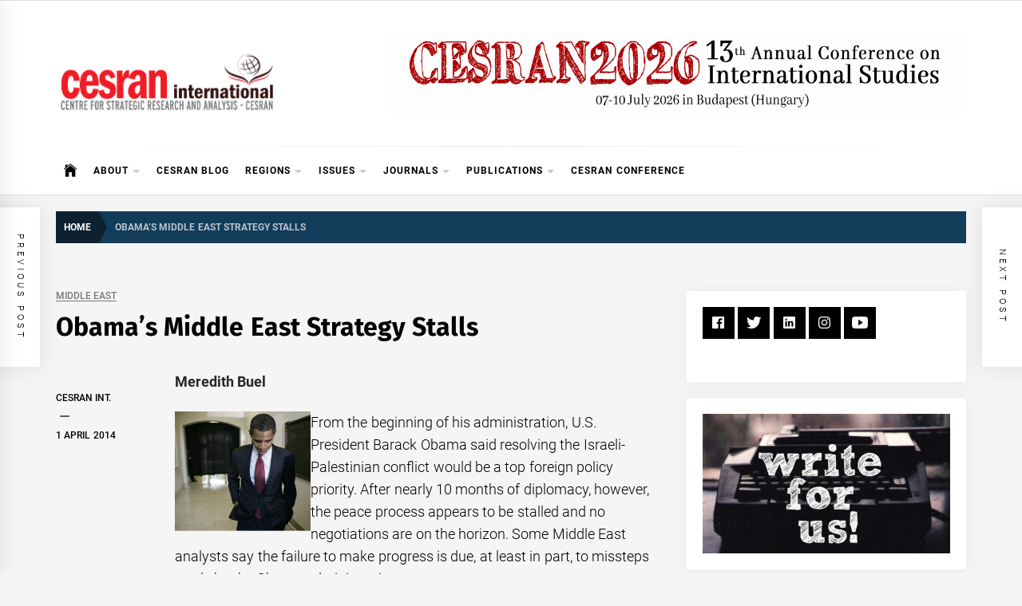

--- FILE ---
content_type: text/html; charset=UTF-8
request_url: https://cesran.org/obamas-middle-east-strategy-stalls.html
body_size: 13849
content:
<!DOCTYPE html>
<html lang="en-US">
<head>
    <meta charset="UTF-8">
    <meta name="viewport" content="width=device-width, initial-scale=1.0">
    <link rel="profile" href="https://gmpg.org/xfn/11">

    <link media="all" href="https://cesran.org/wp-content/cache/autoptimize/css/autoptimize_8c3f9e5710aca45b48cccb4b2ee43edb.css" rel="stylesheet"><title>Obama&#8217;s Middle East Strategy Stalls &#8211; CESRAN International</title>
<meta name='robots' content='max-image-preview:large' />
<link rel="alternate" type="application/rss+xml" title="CESRAN International &raquo; Feed" href="https://cesran.org/feed" />
<link rel="alternate" type="application/rss+xml" title="CESRAN International &raquo; Comments Feed" href="https://cesran.org/comments/feed" />
<link rel="alternate" type="application/rss+xml" title="CESRAN International &raquo; Obama&#8217;s Middle East Strategy Stalls Comments Feed" href="https://cesran.org/obamas-middle-east-strategy-stalls.html/feed" />
<link rel="alternate" title="oEmbed (JSON)" type="application/json+oembed" href="https://cesran.org/wp-json/oembed/1.0/embed?url=https%3A%2F%2Fcesran.org%2Fobamas-middle-east-strategy-stalls.html" />
<link rel="alternate" title="oEmbed (XML)" type="text/xml+oembed" href="https://cesran.org/wp-json/oembed/1.0/embed?url=https%3A%2F%2Fcesran.org%2Fobamas-middle-east-strategy-stalls.html&#038;format=xml" />


















<script type="text/javascript" src="https://cesran.org/wp-includes/js/jquery/jquery.min.js?ver=3.7.1" id="jquery-core-js"></script>


<script type="text/javascript" id="wpdm-frontjs-js-extra">
/* <![CDATA[ */
var wpdm_url = {"home":"https://cesran.org/","site":"https://cesran.org/","ajax":"https://cesran.org/wp-admin/admin-ajax.php"};
var wpdm_js = {"spinner":"\u003Ci class=\"wpdm-icon wpdm-sun wpdm-spin\"\u003E\u003C/i\u003E","client_id":"c03f28b5a5bbe4abee706312f9ced42c"};
var wpdm_strings = {"pass_var":"Password Verified!","pass_var_q":"Please click following button to start download.","start_dl":"Start Download"};
//# sourceURL=wpdm-frontjs-js-extra
/* ]]> */
</script>

<link rel="https://api.w.org/" href="https://cesran.org/wp-json/" /><link rel="alternate" title="JSON" type="application/json" href="https://cesran.org/wp-json/wp/v2/posts/2305" /><link rel="EditURI" type="application/rsd+xml" title="RSD" href="https://cesran.org/xmlrpc.php?rsd" />
<meta name="generator" content="WordPress 6.9" />
<link rel="canonical" href="https://cesran.org/obamas-middle-east-strategy-stalls.html" />
<link rel='shortlink' href='https://cesran.org/?p=2305' />
        
		
		<link rel="icon" href="https://cesran.org/wp-content/uploads/2014/03/CESRAN-logo_-150x150.png" sizes="32x32" />
<link rel="icon" href="https://cesran.org/wp-content/uploads/2014/03/CESRAN-logo_.png" sizes="192x192" />
<link rel="apple-touch-icon" href="https://cesran.org/wp-content/uploads/2014/03/CESRAN-logo_-180x180.png" />
<meta name="msapplication-TileImage" content="https://cesran.org/wp-content/uploads/2014/03/CESRAN-logo_.png" />
<meta name="generator" content="WordPress Download Manager 3.3.46" />
                
                
        </head>

<body class="wp-singular post-template-default single single-post postid-2305 single-format-standard wp-custom-logo wp-embed-responsive wp-theme-infinity-news right-sidebar no-offcanvas">
<div class="preloader">
    <div class="preloader-background"></div>
    <div class="preloader-status-wrapper">
        <span>
            <span class="loader-circle loader-animation"></span>
            <span class="loader-circle loader-animation"></span>
            <span class="loader-circle loader-animation"></span>
        </span>
        <div class="preloader-status">
	        <span>
	            <span class="loader-circle loader-animation"></span>
	            <span class="loader-circle loader-animation"></span>
	            <span class="loader-circle loader-animation"></span>
	        </span>
        </div>
    </div>
</div>

<div id="page" class="site">
    <a class="skip-link screen-reader-text" href="#content">Skip to content</a>

    
    <header id="masthead" class="site-header " >

        
            <div class="site-topbar hidden-mobile flex-block">
                <div class="wrapper">
                    <div class="topbar-items flex-block-items">

                        
                        
                    </div>

                </div>
            </div>
        
        
        <div class="site-middlebar flex-block twp-align-left">
            <div class="wrapper">
                <div class="middlebar-items flex-block-items">
                    
                    <div class="site-branding">
                        <a href="https://cesran.org/" class="custom-logo-link" rel="home"><img width="282" height="100" src="https://cesran.org/wp-content/uploads/2016/05/cesran-logo_282_100.png" class="custom-logo" alt="CESRAN International" decoding="async" /></a>                            <p class="site-title">
                                <a href="https://cesran.org/" rel="home">CESRAN International</a>
                            </p>
                                            </div><!-- .site-branding -->

                                            <div class="site-header-banner">
                            <a target="_blank" href="https://cesranconference.org/">                                <img src="https://cesran.org/wp-content/uploads/2025/12/CESRAN2026_horizontal-scaled.png" title="Header Advertise" alt="Header Advertise">
                            </a>                        </div>
                    
                </div>
            </div>
        </div>
        <nav id="site-navigation" class="main-navigation">
            <div class="wrapper">
                <div class="navigation-area">
                    
                    <div class="toggle-menu" aria-controls="primary-menu" aria-expanded="false">
                        <a class="offcanvas-toggle" href="#">
                            <div class="trigger-icon">
                               <span class="menu-label">
                                    Menu                                </span>
                            </div>
                        </a>
                    </div>

                    <div class="menu"><ul id="primary-menu" class="menu"><li class="brand-home"><a title="Home" href="https://cesran.org"><span class='icon ion-ios-home'></span></a></li><li id="menu-item-4922" class="menu-item menu-item-type-custom menu-item-object-custom menu-item-has-children menu-item-4922"><a href="#">About</a>
<ul class="sub-menu">
	<li id="menu-item-4904" class="menu-item menu-item-type-post_type menu-item-object-page menu-item-4904"><a href="https://cesran.org/about-us">About Us</a></li>
	<li id="menu-item-4862" class="menu-item menu-item-type-post_type menu-item-object-page menu-item-4862"><a href="https://cesran.org/about-us/our-team-1">Our People</a></li>
	<li id="menu-item-4865" class="menu-item menu-item-type-post_type menu-item-object-page menu-item-4865"><a href="https://cesran.org/volunteering-at-cesran-international">Join Us</a></li>
	<li id="menu-item-4866" class="menu-item menu-item-type-post_type menu-item-object-page menu-item-4866"><a href="https://cesran.org/about-us/partners">Links</a></li>
	<li id="menu-item-4867" class="menu-item menu-item-type-post_type menu-item-object-page menu-item-4867"><a href="https://cesran.org/about-us/advertise">Advertise</a></li>
</ul>
</li>
<li id="menu-item-6556" class="menu-item menu-item-type-taxonomy menu-item-object-category menu-item-6556"><a href="https://cesran.org/category/publications/cesran_blog">CESRAN Blog</a></li>
<li id="menu-item-4889" class="menu-item menu-item-type-custom menu-item-object-custom menu-item-has-children menu-item-4889"><a href="#">Regions</a>
<ul class="sub-menu">
	<li id="menu-item-5101" class="menu-item menu-item-type-taxonomy menu-item-object-category menu-item-5101"><a href="https://cesran.org/category/africa-programme-analyses">Africa</a></li>
	<li id="menu-item-5102" class="menu-item menu-item-type-taxonomy menu-item-object-category menu-item-5102"><a href="https://cesran.org/category/americas-programme-analyses">Americas</a></li>
	<li id="menu-item-5103" class="menu-item menu-item-type-taxonomy menu-item-object-category menu-item-5103"><a href="https://cesran.org/category/academic-papers">China and Neighbourhood</a></li>
	<li id="menu-item-5106" class="menu-item menu-item-type-taxonomy menu-item-object-category menu-item-5106"><a href="https://cesran.org/category/europe-programme-analyses">Europe</a></li>
	<li id="menu-item-5109" class="menu-item menu-item-type-taxonomy menu-item-object-category current-post-ancestor current-menu-parent current-post-parent menu-item-5109"><a href="https://cesran.org/category/middle-eastern-studies-articles-and-reports">Middle East</a></li>
	<li id="menu-item-5111" class="menu-item menu-item-type-taxonomy menu-item-object-category menu-item-5111"><a href="https://cesran.org/category/russia-and-eurasia-analyses">Russia and Eurasia</a></li>
	<li id="menu-item-5112" class="menu-item menu-item-type-taxonomy menu-item-object-category menu-item-5112"><a href="https://cesran.org/category/analyses-on-turkey-and-neighbourhood">Turkey and Neighbourhood</a></li>
</ul>
</li>
<li id="menu-item-4895" class="menu-item menu-item-type-custom menu-item-object-custom menu-item-has-children menu-item-4895"><a href="#">Issues</a>
<ul class="sub-menu">
	<li id="menu-item-5104" class="menu-item menu-item-type-taxonomy menu-item-object-category menu-item-5104"><a href="https://cesran.org/category/defense-security-analyses">Defense &amp; Security</a></li>
	<li id="menu-item-5105" class="menu-item menu-item-type-taxonomy menu-item-object-category menu-item-5105"><a href="https://cesran.org/category/energy-environment-analyses">Energy &amp; Environment</a></li>
	<li id="menu-item-5107" class="menu-item menu-item-type-taxonomy menu-item-object-category menu-item-5107"><a href="https://cesran.org/category/governance-analyses">Governance</a></li>
	<li id="menu-item-5108" class="menu-item menu-item-type-taxonomy menu-item-object-category menu-item-5108"><a href="https://cesran.org/category/international-economics-analyses">International Economics</a></li>
	<li id="menu-item-5110" class="menu-item menu-item-type-taxonomy menu-item-object-category menu-item-5110"><a href="https://cesran.org/category/political-sience-analyses">Politics</a></li>
</ul>
</li>
<li id="menu-item-8325" class="menu-item menu-item-type-custom menu-item-object-custom menu-item-has-children menu-item-8325"><a href="#">Journals</a>
<ul class="sub-menu">
	<li id="menu-item-4877" class="menu-item menu-item-type-custom menu-item-object-custom menu-item-4877"><a href="https://therestjournal.com/">The Rest</a></li>
	<li id="menu-item-8229" class="menu-item menu-item-type-custom menu-item-object-custom menu-item-8229"><a href="http://politicalreflectionmagazine.com/">Political Reflection Magazine</a></li>
	<li id="menu-item-3006" class="menu-item menu-item-type-post_type menu-item-object-page menu-item-has-children menu-item-3006"><a href="https://cesran.org/jcts">JCTS</a>
	<ul class="sub-menu">
		<li id="menu-item-3298" class="menu-item menu-item-type-post_type menu-item-object-page menu-item-3298"><a href="https://cesran.org/jcts/3259-2">Current Issue</a></li>
		<li id="menu-item-3297" class="menu-item menu-item-type-post_type menu-item-object-page menu-item-3297"><a href="https://cesran.org/jcts/aim-scope">Aim &#038; Scope</a></li>
		<li id="menu-item-3296" class="menu-item menu-item-type-post_type menu-item-object-page menu-item-3296"><a href="https://cesran.org/jcts/back-issues-jcts">Back Issues</a></li>
		<li id="menu-item-3295" class="menu-item menu-item-type-post_type menu-item-object-page menu-item-3295"><a href="https://cesran.org/jcts/editorial-board">Editorial Board</a></li>
		<li id="menu-item-3294" class="menu-item menu-item-type-post_type menu-item-object-page menu-item-3294"><a href="https://cesran.org/jcts/abstractingindexing-services">Abstracting/Indexing</a></li>
		<li id="menu-item-6649" class="menu-item menu-item-type-custom menu-item-object-custom menu-item-has-children menu-item-6649"><a>Guidelines</a>
		<ul class="sub-menu">
			<li id="menu-item-8120" class="menu-item menu-item-type-post_type menu-item-object-page menu-item-8120"><a href="https://cesran.org/jcts-guidelines-for-reviewers">Guidelines for Reviewers</a></li>
			<li id="menu-item-4878" class="menu-item menu-item-type-post_type menu-item-object-page menu-item-4878"><a href="https://cesran.org/jcts-style-guidelines">Style Guidelines</a></li>
			<li id="menu-item-3292" class="menu-item menu-item-type-post_type menu-item-object-page menu-item-3292"><a href="https://cesran.org/jcts/guidelines-academic-article">Guidelines – Academic Article</a></li>
			<li id="menu-item-3291" class="menu-item menu-item-type-post_type menu-item-object-page menu-item-3291"><a href="https://cesran.org/jcts/guidelines-field-report">Guidelines – Field Report</a></li>
			<li id="menu-item-8126" class="menu-item menu-item-type-post_type menu-item-object-page menu-item-8126"><a href="https://cesran.org/jcts-book-review-guideline">Guidelines – Book Review</a></li>
		</ul>
</li>
		<li id="menu-item-3288" class="menu-item menu-item-type-post_type menu-item-object-page menu-item-3288"><a href="https://cesran.org/jcts/call-for-contributions">Call for Contributions</a></li>
		<li id="menu-item-8160" class="menu-item menu-item-type-post_type menu-item-object-page menu-item-8160"><a href="https://cesran.org/jcts-cfp-for-a-special-issue">CfP for a Special Issue</a></li>
		<li id="menu-item-3286" class="menu-item menu-item-type-post_type menu-item-object-page menu-item-3286"><a href="https://cesran.org/jcts/publication-ethics-and-malpractice-statement">Ethics</a></li>
	</ul>
</li>
</ul>
</li>
<li id="menu-item-4888" class="menu-item menu-item-type-custom menu-item-object-custom menu-item-has-children menu-item-4888"><a href="#">Publications</a>
<ul class="sub-menu">
	<li id="menu-item-3710" class="menu-item menu-item-type-post_type menu-item-object-page menu-item-home menu-item-3710"><a href="https://cesran.org/cesran-blog">CESRAN Blog</a></li>
	<li id="menu-item-3008" class="menu-item menu-item-type-post_type menu-item-object-page menu-item-has-children menu-item-3008"><a href="https://cesran.org/cesran-papers">CESRAN Papers</a>
	<ul class="sub-menu">
		<li id="menu-item-4868" class="menu-item menu-item-type-post_type menu-item-object-page menu-item-4868"><a href="https://cesran.org/cesran-papers-8">CESRAN Papers 8</a></li>
		<li id="menu-item-4875" class="menu-item menu-item-type-post_type menu-item-object-page menu-item-4875"><a href="https://cesran.org/cesran-papers-7">CESRAN Papers 7</a></li>
		<li id="menu-item-4874" class="menu-item menu-item-type-post_type menu-item-object-page menu-item-4874"><a href="https://cesran.org/cesran-papers-6">CESRAN Papers 6</a></li>
		<li id="menu-item-4873" class="menu-item menu-item-type-post_type menu-item-object-page menu-item-4873"><a href="https://cesran.org/cesran-papers-5">CESRAN Papers 5</a></li>
		<li id="menu-item-4872" class="menu-item menu-item-type-post_type menu-item-object-page menu-item-4872"><a href="https://cesran.org/cesran-papers-4">CESRAN Papers 4</a></li>
		<li id="menu-item-4871" class="menu-item menu-item-type-post_type menu-item-object-page menu-item-4871"><a href="https://cesran.org/cesran-papers-3">CESRAN Papers 3</a></li>
		<li id="menu-item-4870" class="menu-item menu-item-type-post_type menu-item-object-page menu-item-4870"><a href="https://cesran.org/cesran-papers-2">CESRAN Papers 2</a></li>
		<li id="menu-item-4869" class="menu-item menu-item-type-post_type menu-item-object-page menu-item-4869"><a href="https://cesran.org/cesran-papers-1">CESRAN Papers 1</a></li>
	</ul>
</li>
	<li id="menu-item-3009" class="menu-item menu-item-type-post_type menu-item-object-page menu-item-3009"><a href="https://cesran.org/turkey-focus-policy-brief">Turkey Focus Policy Brief</a></li>
	<li id="menu-item-3012" class="menu-item menu-item-type-post_type menu-item-object-page menu-item-3012"><a href="https://cesran.org/cesran-policy-brief">CESRAN Policy Brief</a></li>
	<li id="menu-item-3010" class="menu-item menu-item-type-custom menu-item-object-custom menu-item-has-children menu-item-3010"><a href="#">Translated Books</a>
	<ul class="sub-menu">
		<li id="menu-item-3180" class="menu-item menu-item-type-post_type menu-item-object-page menu-item-3180"><a href="https://cesran.org/fifty-key-thinkers-in-ir">Fifty Key Thinkers in IR</a></li>
		<li id="menu-item-3181" class="menu-item menu-item-type-post_type menu-item-object-page menu-item-3181"><a href="https://cesran.org/ir-the-key-concepts">IR: The Key Concepts</a></li>
		<li id="menu-item-3182" class="menu-item menu-item-type-post_type menu-item-object-page menu-item-3182"><a href="https://cesran.org/new-perspectives-on-human-security">New Perspectives on Human Security</a></li>
		<li id="menu-item-3183" class="menu-item menu-item-type-post_type menu-item-object-page menu-item-3183"><a href="https://cesran.org/post-war-recovery-ddr">Post-War Recovery: DDR</a></li>
	</ul>
</li>
</ul>
</li>
<li id="menu-item-8230" class="menu-item menu-item-type-custom menu-item-object-custom menu-item-8230"><a href="https://cesranconference.org/">CESRAN Conference</a></li>
</ul></div>
                    <div class="nav-right">

                        
                                            </div>

                </div>
            </div>
        </nav><!-- #site-navigation -->
    </header><!-- #masthead -->

    
        <div class="twp-inner-banner">
            <div class="wrapper">

                <nav role="navigation" aria-label="Breadcrumbs" class="breadcrumb-trail breadcrumbs" itemprop="breadcrumb"><ul class="trail-items" itemscope itemtype="http://schema.org/BreadcrumbList"><meta name="numberOfItems" content="2" /><meta name="itemListOrder" content="Ascending" /><li itemprop="itemListElement" itemscope itemtype="http://schema.org/ListItem" class="trail-item trail-begin"><a href="https://cesran.org" rel="home" itemprop="item"><span itemprop="name">Home</span></a><meta itemprop="position" content="1" /></li><li itemprop="itemListElement" itemscope itemtype="http://schema.org/ListItem" class="trail-item trail-end"><a href="https://cesran.org/obamas-middle-east-strategy-stalls.html" itemprop="item"><span itemprop="name">Obama&#8217;s Middle East Strategy Stalls</span></a><meta itemprop="position" content="2" /></li></ul></nav>
                
                    
                    
            </div>
        </div>
    
            <div id="content" class="site-content">
    
    <div id="primary" class="content-area">

    
            <div class="twp-banner-details">

                <div class="entry-meta entry-meta-category">
								<a class="twp_cat_middle-eastern-studies-articles-and-reports" href="https://cesran.org/category/middle-eastern-studies-articles-and-reports" rel="category tag">Middle East</a>

							</div><header class="entry-header"><h1 class="entry-title entry-title-full">Obama&#8217;s Middle East Strategy Stalls</h1></header>
            </div>

            <main id="main" class="site-main">

                
<article id="post-2305" class="post-2305 post type-post status-publish format-standard hentry category-middle-eastern-studies-articles-and-reports" >

			
		<div class="article-details single-article-details">
			
							<div class="twp-single-affix">

					<div class="entry-meta">
			            <span class="author-img"><img alt='' src='https://secure.gravatar.com/avatar/5f11747feb828b9c6f767947cfadff122a841e1994fa9fefd429f6632becacfd?s=96&#038;d=wp_user_avatar&#038;r=g' srcset='https://secure.gravatar.com/avatar/5f11747feb828b9c6f767947cfadff122a841e1994fa9fefd429f6632becacfd?s=192&#038;d=wp_user_avatar&#038;r=g 2x' class='avatar avatar-96 photo avatar-img' height='96' width='96' decoding='async'/></span><span class="byline"> <a class="url fn n" href="https://cesran.org/author/admin">CESRAN Int.</a></span><span class='sep-date-author'><i class='ion ion-ios-remove'></i></span><span class="posted-on"><a href="https://cesran.org/2014/04/01" rel="bookmark"><time class="entry-date published updated" datetime="2014-04-01T18:40:26+01:00">1 April 2014</time></a></span>		            </div>

		            
		        </div><!-- .entry-meta -->
		    
		    <div class="twp-post-content">

		    	
				
				<div class="entry-content">
					<p><strong>Meredith Buel</strong></p>
<div></div>
<p><img decoding="async" class="caption" alt="" src="https://cesran.org/Dosyalar/Haberresim/Obama12.png" width="170" height="150" align="left" border="0" /></p>
<p><span style="color: #000000;">From the beginning of his administration, U.S. President Barack Obama said resolving the Israeli-Palestinian conflict would be a top foreign policy priority. After nearly 10 months of diplomacy, however, the peace process appears to be stalled and no negotiations are on the horizon. Some Middle East analysts say the failure to make progress is due, at least in part, to missteps made by the Obama administration.</span></p>
<p><span style="color: #000000;"><br />
Last January, on his second full day in office, President Obama named a special envoy to the Middle East as part of an effort to rejuvenate the Israeli-Palestinian peace process.</span></p>
<p><span style="color: #000000;"><br />
As George Mitchell met repeatedly with top Israeli and Arab leaders the new administration&#8217;s strategy to get the talks back on track began to emerge.</span></p>
<p><span style="color: #000000;"><br />
President Obama called for a total freeze on construction of Jewish settlements in the West Bank while his diplomats tried to convince Arab governments to make moves toward normalizing ties with Israel.</span><br />
<span id="more-2305"></span><br />
<span style="color: #000000;">Palestinian President Mahmoud Abbas said a settlement freeze needed to be in place before high-level negotiations could begin.</span></p>
<p><span style="color: #000000;"><br />
However Israeli Prime Minister Benjamin Netanyahu rejected a settlement freeze and efforts by the Obama administration to make progress have stalled.</span></p>
<p><span style="color: #000000;"><br />
Mr. Netanyahu says he is ready to return to peace talks without preconditions.</span></p>
<p><span style="color: #000000;"><br />
David Makovsky is the author of a new book on the Israeli-Palestinian conflict (</span><em><span style="color: #000000;">Myths, Illusions and Peace: Finding a New Direction in the Middle East</span></em><span style="color: #000000;">) and is the director of the Project on the Middle East Peace Process.</span></p>
<p><span style="color: #000000;"><br />
&#8220;If you ask about the missteps of the administration I feel we [the United States] boxed Abbas in early on,&#8221; said David Makovsky. &#8220;When we said freeze, even though we did not say it as a precondition, he felt that he had to match the United States. Then we cut a deal with Israel and he felt politically exposed. I think we pay a price for raising expectations too high and that should be a cautionary tale always.&#8221;</span></p>
<p><span style="color: #000000;"><br />
On her recent trip to the region U.S. Secretary of State Hillary Clinton praised as &#8220;unprecedented&#8221; an offer by Mr. Netanyahu to limit, but not freeze, settlement construction.</span></p>
<p><span style="color: #000000;"><br />
Palestinian and other Arab leaders criticized her comments, which she defended after meeting with Arab foreign ministers in Morocco.</span></p>
<p><span style="color: #000000;"><br />
&#8220;They engaged me at length about what it is that Israel is offering, why I believe it is unprecedented, &#8221; said Hillary Clinton. &#8220;We discussed how the position of the Obama administration has not changed. We do not believe that settlements are legitimate. We have said that repeatedly. And we have made that clear to the Israelis, the Arabs, the Palestinians, and the world.&#8221;</span></p>
<p><span style="color: #000000;"><br />
President Abbas, expressing concern about the lack of progress in the peace process, announced he will not run in elections scheduled for January and advisors say he may soon resign.</span></p>
<p><span style="color: #000000;"><br />
Ghaith al-Omari is a former advisor to the Palestinian president and is currently the advocacy director at the American Task Force on Palestine.</span></p>
<p><span style="color: #000000;"><br />
&#8220;It was a sign of frustration,&#8221; said Ghaith al-Omari. &#8220;It was a message mainly, primarily to the United States, but also to an extent to Israel. If you want to push me around, well I leave and let us see who you have after me.&#8221;</span></p>
<p><span style="color: #000000;"><br />
Al-Omari says Mr. Abbas&#8217; decision not to run for reelection could be a moot point since he doubts the Palestinian elections will actually take place in January.</span></p>
<p><span style="color: #000000;"><br />
The militant group Hamas controls the Gaza Strip and so far is unwilling to participate in the elections.</p>
<p>Robert Satloff, the executive director of the Washington Institute for Near East Policy, says what he calls a truly amazing situation now exists in the Middle East.</span></p>
<p><span style="color: #000000;"><br />
Satloff says for a generation Palestinians have asked America to convince Israel to negotiate the terms of a Palestinian state. Now Palestinians are refusing to come back to such talks.</span></p>
<p><span style="color: #000000;"><br />
&#8220;When America and Israel want to try to bring the Palestinians to the negotiating table at least to talk about statehood and Palestinians, perhaps for very good reasons of their own, are balking, this is history turned upside down,&#8221; said Robert Satloff.</span></p>
<p><span style="color: #000000;"><br />
Satloff predicts it could now take years to reach a peace agreement between Israel and the Palestinians since other foreign policy priorities are likely to seize the attention of President Obama.</p>
<p>&#8220;In the foreign arena he is a reluctant war president,&#8221; he said. &#8220;That issue, more than any other foreign issue, dominates. In what we call the Arab-Israeli arena, or the broader Middle East, it is clear in my perspective that the Iran file has a higher and more urgent priority than this file. The stakes are higher, the urgency is greater and the clocks are ticking faster.&#8221;</span></p>
<p><span style="color: #000000;"><br />
For now, Secretary Clinton has begun to urge Palestinians to participate in lower-level contacts and talks with Israel to avoid a complete vacuum in the peace process.</span></p>
<p><span style="color: #000000;"><br />
The hope is that additional cooperation on issues such as economic development and security could create a positive momentum.</span></p>
<p><span style="color: #000000;"><br />
U.S. officials and analysts are concerned a void in the peace process may lead to events that could spiral into violence.  </span></p>
<p><span style="color: #000000;"> </span></p>
<p><strong><a href="http://www.voanews.com/english/2009-11-11-voa50.cfm?rss=topstories" target="_blank">VOAnews</a></strong></p>
<p><em><strong><span style="color: #000000;">11 November 2009</span></strong></em></p>
				</div><!-- .entry-content -->

								<footer class="entry-footer">
									</footer><!-- .entry-footer -->
			</div>

		</div>

	
</article><!-- #post-2305 -->
                <div class="twp-navigation-wrapper">
	<nav class="navigation post-navigation" aria-label="Posts">
		<h2 class="screen-reader-text">Post navigation</h2>
		<div class="nav-links"><div class="nav-previous"><a href="https://cesran.org/iran-a-response-to-what-if-the-green-movement-isnt-ours-the-sequel.html" rel="prev"><h2 class="entry-title entry-title-big" aria-hidden="true">Previous</h2> <span class="screen-reader-text">Previous post:</span> <h3 class="entry-title entry-title-medium">Iran: A Response to “What If the Green Movement Isn’t Ours?” (The Sequel)</h3></a></div><div class="nav-next"><a href="https://cesran.org/palestinians-to-seek-un-support.html" rel="next"><h2 class="entry-title entry-title-big" aria-hidden="true">Next</h2> <span class="screen-reader-text">Next post:</span> <h3 class="entry-title entry-title-medium">Palestinians to seek UN support</h3></a></div></div>
	</nav>
                </div>
                <div class="floating-post-navigation floating-navigation-prev">
                                        <a href="https://cesran.org/iran-a-response-to-what-if-the-green-movement-isnt-ours-the-sequel.html">
                        <span class="floating-navigation-label">Previous post</span>
                        <span class="floating-navigation-title">Iran: A Response to “What If the Green Movement Isn’t Ours?” (The Sequel)</span>
                    </a>
                </div>

            
                <div class="floating-post-navigation floating-navigation-next">
                                        <a href="https://cesran.org/palestinians-to-seek-un-support.html">
                        <span class="floating-navigation-label">Next post</span>
                        <span class="floating-navigation-title">Palestinians to seek UN support</span>
                    </a>
                </div>

            
<div id="comments" class="comments-area">

		<div id="respond" class="comment-respond">
		<h3 id="reply-title" class="comment-reply-title">Leave a Reply <small><a rel="nofollow" id="cancel-comment-reply-link" href="/obamas-middle-east-strategy-stalls.html#respond" style="display:none;">Cancel reply</a></small></h3><p class="must-log-in">You must be <a href="https://cesran.org/wp-login.php?redirect_to=https%3A%2F%2Fcesran.org%2Fobamas-middle-east-strategy-stalls.html">logged in</a> to post a comment.</p>	</div><!-- #respond -->
	<p class="akismet_comment_form_privacy_notice">This site uses Akismet to reduce spam. <a href="https://akismet.com/privacy/" target="_blank" rel="nofollow noopener">Learn how your comment data is processed.</a></p>
</div><!-- #comments -->

            </main><!-- #main -->

        
    </div><!-- #primary -->


<aside id="secondary" class="widget-area">
	<div id="infinity-news-social-layout-2" class="widget infinity_news_social_widget">
            <div class="twp-social-widget">
                <ul class="social-widget-wrapper">
                                            <li>
                            <a href="https://www.facebook.com/CesranInternational/" target="_blank"><i class="ion ion-logo-facebook"></i></a>
                        </li>
                                                                <li>
                            <a href="https://twitter.com/@cesran" target="_blank"><i class="ion ion-logo-twitter"></i></a>
                        </li>
                                                                <li>
                            <a href="https://www.linkedin.com/company/2414368/admin/" target="_blank"><i class="ion ion-logo-linkedin"></i></a>
                        </li>
                                                                <li>
                            <a href="https://www.instagram.com/cesraninternational/" target="_blank"><i class="ion ion-logo-instagram"></i></a>
                        </li>
                                                                                                                                                                                        <li>
                            <a href="https://www.youtube.com/channel/UCKgblQKiAkOWIhsAvuIEe_w" target="_blank"><i class="ion ion-logo-youtube"></i></a>
                        </li>
                                                                                                                                                                                </ul>
            </div>
            </div><div id="media_image-2" class="widget widget_media_image"><a href="https://cesran.org/cesran-blog"><img width="595" height="335" src="https://cesran.org/wp-content/uploads/2017/09/write-for-us-595x335.jpg" class="image wp-image-6408  attachment-medium size-medium" alt="" style="max-width: 100%; height: auto;" decoding="async" loading="lazy" srcset="https://cesran.org/wp-content/uploads/2017/09/write-for-us-595x335.jpg 595w, https://cesran.org/wp-content/uploads/2017/09/write-for-us-600x338.jpg 600w, https://cesran.org/wp-content/uploads/2017/09/write-for-us-300x169.jpg 300w, https://cesran.org/wp-content/uploads/2017/09/write-for-us.jpg 640w" sizes="auto, (max-width: 595px) 100vw, 595px" /></a></div><div id="media_image-3" class="widget widget_media_image"><a href="https://cesranconference.org/"><img width="499" height="271" src="https://cesran.org/wp-content/uploads/2025/12/CESRAN2026_logo2.png" class="image wp-image-9182  attachment-full size-full" alt="" style="max-width: 100%; height: auto;" decoding="async" loading="lazy" /></a></div><div id="media_image-4" class="widget widget_media_image"><a href="https://cesran.org/about-us"><img width="595" height="259" src="https://cesran.org/wp-content/uploads/2019/01/cesran_rankings2019-595x259.jpg" class="image wp-image-6878  attachment-medium size-medium" alt="" style="max-width: 100%; height: auto;" decoding="async" loading="lazy" srcset="https://cesran.org/wp-content/uploads/2019/01/cesran_rankings2019-595x259.jpg 595w, https://cesran.org/wp-content/uploads/2019/01/cesran_rankings2019-768x335.jpg 768w, https://cesran.org/wp-content/uploads/2019/01/cesran_rankings2019.jpg 828w" sizes="auto, (max-width: 595px) 100vw, 595px" /></a></div><div id="media_image-5" class="widget widget_media_image"><a href="https://cesran.org/cesran-blog"><img width="1098" height="534" src="https://cesran.org/wp-content/uploads/2019/06/blog_2.jpg" class="image wp-image-7868  attachment-full size-full" alt="" style="max-width: 100%; height: auto;" decoding="async" loading="lazy" srcset="https://cesran.org/wp-content/uploads/2019/06/blog_2.jpg 1098w, https://cesran.org/wp-content/uploads/2019/06/blog_2-595x289.jpg 595w, https://cesran.org/wp-content/uploads/2019/06/blog_2-768x374.jpg 768w, https://cesran.org/wp-content/uploads/2019/06/blog_2-960x467.jpg 960w, https://cesran.org/wp-content/uploads/2019/06/blog_2-640x311.jpg 640w" sizes="auto, (max-width: 1098px) 100vw, 1098px" /></a></div><div id="media_image-6" class="widget widget_media_image"><a href="https://therestjournal.com/"><img width="595" height="298" src="https://cesran.org/wp-content/uploads/2022/11/Tanitim-595x298.png" class="image wp-image-8716  attachment-medium size-medium" alt="" style="max-width: 100%; height: auto;" decoding="async" loading="lazy" srcset="https://cesran.org/wp-content/uploads/2022/11/Tanitim-595x298.png 595w, https://cesran.org/wp-content/uploads/2022/11/Tanitim-960x480.png 960w, https://cesran.org/wp-content/uploads/2022/11/Tanitim-768x384.png 768w, https://cesran.org/wp-content/uploads/2022/11/Tanitim.png 1000w" sizes="auto, (max-width: 595px) 100vw, 595px" /></a></div><div id="media_image-7" class="widget widget_media_image"><a href="https://politicalreflectionmagazine.com/"><img width="595" height="225" src="https://cesran.org/wp-content/uploads/2022/11/33rd-Issue-595x225.jpg" class="image wp-image-8717  attachment-medium size-medium" alt="" style="max-width: 100%; height: auto;" decoding="async" loading="lazy" srcset="https://cesran.org/wp-content/uploads/2022/11/33rd-Issue-595x225.jpg 595w, https://cesran.org/wp-content/uploads/2022/11/33rd-Issue-960x363.jpg 960w, https://cesran.org/wp-content/uploads/2022/11/33rd-Issue-768x290.jpg 768w, https://cesran.org/wp-content/uploads/2022/11/33rd-Issue-1536x581.jpg 1536w, https://cesran.org/wp-content/uploads/2022/11/33rd-Issue-2048x774.jpg 2048w" sizes="auto, (max-width: 595px) 100vw, 595px" /></a></div><div id="media_image-8" class="widget widget_media_image"><a href="https://cesran.org/jcts"><img width="248" height="100" src="https://cesran.org/wp-content/uploads/2019/06/jcts_cesran.jpg" class="image wp-image-7871  attachment-full size-full" alt="" style="max-width: 100%; height: auto;" decoding="async" loading="lazy" srcset="https://cesran.org/wp-content/uploads/2019/06/jcts_cesran.jpg 248w, https://cesran.org/wp-content/uploads/2019/06/jcts_cesran-247x100.jpg 247w" sizes="auto, (max-width: 248px) 100vw, 248px" /></a></div><div id="media_image-9" class="widget widget_media_image"><a href="https://cesran.org/turkey-focus-policy-brief-turkey-focus-policy-brief"><img width="248" height="100" src="https://cesran.org/wp-content/uploads/2019/06/tfpb_cesran.jpg" class="image wp-image-7872  attachment-full size-full" alt="" style="max-width: 100%; height: auto;" decoding="async" loading="lazy" srcset="https://cesran.org/wp-content/uploads/2019/06/tfpb_cesran.jpg 248w, https://cesran.org/wp-content/uploads/2019/06/tfpb_cesran-247x100.jpg 247w" sizes="auto, (max-width: 248px) 100vw, 248px" /></a></div><div id="media_image-10" class="widget widget_media_image"><a href="https://cesran.org/cesran-papers"><img width="248" height="100" src="https://cesran.org/wp-content/uploads/2019/06/cesran_papers.jpg" class="image wp-image-7869  attachment-full size-full" alt="" style="max-width: 100%; height: auto;" decoding="async" loading="lazy" srcset="https://cesran.org/wp-content/uploads/2019/06/cesran_papers.jpg 248w, https://cesran.org/wp-content/uploads/2019/06/cesran_papers-247x100.jpg 247w" sizes="auto, (max-width: 248px) 100vw, 248px" /></a></div><div id="media_image-11" class="widget widget_media_image"><a href="https://cesran.org/cesran-policy-brief"><img width="248" height="100" src="https://cesran.org/wp-content/uploads/2019/06/policy_brief_1.jpg" class="image wp-image-7870  attachment-full size-full" alt="" style="max-width: 100%; height: auto;" decoding="async" loading="lazy" srcset="https://cesran.org/wp-content/uploads/2019/06/policy_brief_1.jpg 248w, https://cesran.org/wp-content/uploads/2019/06/policy_brief_1-247x100.jpg 247w" sizes="auto, (max-width: 248px) 100vw, 248px" /></a></div></aside><!-- #secondary -->
</div><!-- #content -->

<div id="offcanvas-menu">
    <div class="close-offcanvas-menu offcanvas-item">
        <a href="javascript:void(0)" class="skip-link-offcanvas-start"></a>
        <a href="javascript:void(0)" class="offcanvas-close">
            <span>
               Close            </span>
        </a>
    </div>

   <div class="offcanvas-item">
        <div class="search-bar-offcanvas">
            <form role="search" method="get" class="search-form" action="https://cesran.org/">
				<label>
					<span class="screen-reader-text">Search for:</span>
					<input type="search" class="search-field" placeholder="Search &hellip;" value="" name="s" />
				</label>
				<input type="submit" class="search-submit" value="Search" />
			</form>        </div>
   </div>

            <div id="primary-nav-offcanvas" class="offcanvas-navigation offcanvas-item">
            <div class="offcanvas-title">
                Menu            </div>
            <div class="menu"><ul id="primary-menu" class="menu"><li class="brand-home"><a title="Home" href="https://cesran.org"><span class='icon ion-ios-home'></span></a></li><li class="menu-item menu-item-type-custom menu-item-object-custom menu-item-has-children menu-item-4922"><a href="#">About</a>
<ul class="sub-menu">
	<li class="menu-item menu-item-type-post_type menu-item-object-page menu-item-4904"><a href="https://cesran.org/about-us">About Us</a></li>
	<li class="menu-item menu-item-type-post_type menu-item-object-page menu-item-4862"><a href="https://cesran.org/about-us/our-team-1">Our People</a></li>
	<li class="menu-item menu-item-type-post_type menu-item-object-page menu-item-4865"><a href="https://cesran.org/volunteering-at-cesran-international">Join Us</a></li>
	<li class="menu-item menu-item-type-post_type menu-item-object-page menu-item-4866"><a href="https://cesran.org/about-us/partners">Links</a></li>
	<li class="menu-item menu-item-type-post_type menu-item-object-page menu-item-4867"><a href="https://cesran.org/about-us/advertise">Advertise</a></li>
</ul>
</li>
<li class="menu-item menu-item-type-taxonomy menu-item-object-category menu-item-6556"><a href="https://cesran.org/category/publications/cesran_blog">CESRAN Blog</a></li>
<li class="menu-item menu-item-type-custom menu-item-object-custom menu-item-has-children menu-item-4889"><a href="#">Regions</a>
<ul class="sub-menu">
	<li class="menu-item menu-item-type-taxonomy menu-item-object-category menu-item-5101"><a href="https://cesran.org/category/africa-programme-analyses">Africa</a></li>
	<li class="menu-item menu-item-type-taxonomy menu-item-object-category menu-item-5102"><a href="https://cesran.org/category/americas-programme-analyses">Americas</a></li>
	<li class="menu-item menu-item-type-taxonomy menu-item-object-category menu-item-5103"><a href="https://cesran.org/category/academic-papers">China and Neighbourhood</a></li>
	<li class="menu-item menu-item-type-taxonomy menu-item-object-category menu-item-5106"><a href="https://cesran.org/category/europe-programme-analyses">Europe</a></li>
	<li class="menu-item menu-item-type-taxonomy menu-item-object-category current-post-ancestor current-menu-parent current-post-parent menu-item-5109"><a href="https://cesran.org/category/middle-eastern-studies-articles-and-reports">Middle East</a></li>
	<li class="menu-item menu-item-type-taxonomy menu-item-object-category menu-item-5111"><a href="https://cesran.org/category/russia-and-eurasia-analyses">Russia and Eurasia</a></li>
	<li class="menu-item menu-item-type-taxonomy menu-item-object-category menu-item-5112"><a href="https://cesran.org/category/analyses-on-turkey-and-neighbourhood">Turkey and Neighbourhood</a></li>
</ul>
</li>
<li class="menu-item menu-item-type-custom menu-item-object-custom menu-item-has-children menu-item-4895"><a href="#">Issues</a>
<ul class="sub-menu">
	<li class="menu-item menu-item-type-taxonomy menu-item-object-category menu-item-5104"><a href="https://cesran.org/category/defense-security-analyses">Defense &amp; Security</a></li>
	<li class="menu-item menu-item-type-taxonomy menu-item-object-category menu-item-5105"><a href="https://cesran.org/category/energy-environment-analyses">Energy &amp; Environment</a></li>
	<li class="menu-item menu-item-type-taxonomy menu-item-object-category menu-item-5107"><a href="https://cesran.org/category/governance-analyses">Governance</a></li>
	<li class="menu-item menu-item-type-taxonomy menu-item-object-category menu-item-5108"><a href="https://cesran.org/category/international-economics-analyses">International Economics</a></li>
	<li class="menu-item menu-item-type-taxonomy menu-item-object-category menu-item-5110"><a href="https://cesran.org/category/political-sience-analyses">Politics</a></li>
</ul>
</li>
<li class="menu-item menu-item-type-custom menu-item-object-custom menu-item-has-children menu-item-8325"><a href="#">Journals</a>
<ul class="sub-menu">
	<li class="menu-item menu-item-type-custom menu-item-object-custom menu-item-4877"><a href="https://therestjournal.com/">The Rest</a></li>
	<li class="menu-item menu-item-type-custom menu-item-object-custom menu-item-8229"><a href="http://politicalreflectionmagazine.com/">Political Reflection Magazine</a></li>
	<li class="menu-item menu-item-type-post_type menu-item-object-page menu-item-has-children menu-item-3006"><a href="https://cesran.org/jcts">JCTS</a>
	<ul class="sub-menu">
		<li class="menu-item menu-item-type-post_type menu-item-object-page menu-item-3298"><a href="https://cesran.org/jcts/3259-2">Current Issue</a></li>
		<li class="menu-item menu-item-type-post_type menu-item-object-page menu-item-3297"><a href="https://cesran.org/jcts/aim-scope">Aim &#038; Scope</a></li>
		<li class="menu-item menu-item-type-post_type menu-item-object-page menu-item-3296"><a href="https://cesran.org/jcts/back-issues-jcts">Back Issues</a></li>
		<li class="menu-item menu-item-type-post_type menu-item-object-page menu-item-3295"><a href="https://cesran.org/jcts/editorial-board">Editorial Board</a></li>
		<li class="menu-item menu-item-type-post_type menu-item-object-page menu-item-3294"><a href="https://cesran.org/jcts/abstractingindexing-services">Abstracting/Indexing</a></li>
		<li class="menu-item menu-item-type-custom menu-item-object-custom menu-item-has-children menu-item-6649"><a>Guidelines</a>
		<ul class="sub-menu">
			<li class="menu-item menu-item-type-post_type menu-item-object-page menu-item-8120"><a href="https://cesran.org/jcts-guidelines-for-reviewers">Guidelines for Reviewers</a></li>
			<li class="menu-item menu-item-type-post_type menu-item-object-page menu-item-4878"><a href="https://cesran.org/jcts-style-guidelines">Style Guidelines</a></li>
			<li class="menu-item menu-item-type-post_type menu-item-object-page menu-item-3292"><a href="https://cesran.org/jcts/guidelines-academic-article">Guidelines – Academic Article</a></li>
			<li class="menu-item menu-item-type-post_type menu-item-object-page menu-item-3291"><a href="https://cesran.org/jcts/guidelines-field-report">Guidelines – Field Report</a></li>
			<li class="menu-item menu-item-type-post_type menu-item-object-page menu-item-8126"><a href="https://cesran.org/jcts-book-review-guideline">Guidelines – Book Review</a></li>
		</ul>
</li>
		<li class="menu-item menu-item-type-post_type menu-item-object-page menu-item-3288"><a href="https://cesran.org/jcts/call-for-contributions">Call for Contributions</a></li>
		<li class="menu-item menu-item-type-post_type menu-item-object-page menu-item-8160"><a href="https://cesran.org/jcts-cfp-for-a-special-issue">CfP for a Special Issue</a></li>
		<li class="menu-item menu-item-type-post_type menu-item-object-page menu-item-3286"><a href="https://cesran.org/jcts/publication-ethics-and-malpractice-statement">Ethics</a></li>
	</ul>
</li>
</ul>
</li>
<li class="menu-item menu-item-type-custom menu-item-object-custom menu-item-has-children menu-item-4888"><a href="#">Publications</a>
<ul class="sub-menu">
	<li class="menu-item menu-item-type-post_type menu-item-object-page menu-item-home menu-item-3710"><a href="https://cesran.org/cesran-blog">CESRAN Blog</a></li>
	<li class="menu-item menu-item-type-post_type menu-item-object-page menu-item-has-children menu-item-3008"><a href="https://cesran.org/cesran-papers">CESRAN Papers</a>
	<ul class="sub-menu">
		<li class="menu-item menu-item-type-post_type menu-item-object-page menu-item-4868"><a href="https://cesran.org/cesran-papers-8">CESRAN Papers 8</a></li>
		<li class="menu-item menu-item-type-post_type menu-item-object-page menu-item-4875"><a href="https://cesran.org/cesran-papers-7">CESRAN Papers 7</a></li>
		<li class="menu-item menu-item-type-post_type menu-item-object-page menu-item-4874"><a href="https://cesran.org/cesran-papers-6">CESRAN Papers 6</a></li>
		<li class="menu-item menu-item-type-post_type menu-item-object-page menu-item-4873"><a href="https://cesran.org/cesran-papers-5">CESRAN Papers 5</a></li>
		<li class="menu-item menu-item-type-post_type menu-item-object-page menu-item-4872"><a href="https://cesran.org/cesran-papers-4">CESRAN Papers 4</a></li>
		<li class="menu-item menu-item-type-post_type menu-item-object-page menu-item-4871"><a href="https://cesran.org/cesran-papers-3">CESRAN Papers 3</a></li>
		<li class="menu-item menu-item-type-post_type menu-item-object-page menu-item-4870"><a href="https://cesran.org/cesran-papers-2">CESRAN Papers 2</a></li>
		<li class="menu-item menu-item-type-post_type menu-item-object-page menu-item-4869"><a href="https://cesran.org/cesran-papers-1">CESRAN Papers 1</a></li>
	</ul>
</li>
	<li class="menu-item menu-item-type-post_type menu-item-object-page menu-item-3009"><a href="https://cesran.org/turkey-focus-policy-brief">Turkey Focus Policy Brief</a></li>
	<li class="menu-item menu-item-type-post_type menu-item-object-page menu-item-3012"><a href="https://cesran.org/cesran-policy-brief">CESRAN Policy Brief</a></li>
	<li class="menu-item menu-item-type-custom menu-item-object-custom menu-item-has-children menu-item-3010"><a href="#">Translated Books</a>
	<ul class="sub-menu">
		<li class="menu-item menu-item-type-post_type menu-item-object-page menu-item-3180"><a href="https://cesran.org/fifty-key-thinkers-in-ir">Fifty Key Thinkers in IR</a></li>
		<li class="menu-item menu-item-type-post_type menu-item-object-page menu-item-3181"><a href="https://cesran.org/ir-the-key-concepts">IR: The Key Concepts</a></li>
		<li class="menu-item menu-item-type-post_type menu-item-object-page menu-item-3182"><a href="https://cesran.org/new-perspectives-on-human-security">New Perspectives on Human Security</a></li>
		<li class="menu-item menu-item-type-post_type menu-item-object-page menu-item-3183"><a href="https://cesran.org/post-war-recovery-ddr">Post-War Recovery: DDR</a></li>
	</ul>
</li>
</ul>
</li>
<li class="menu-item menu-item-type-custom menu-item-object-custom menu-item-8230"><a href="https://cesranconference.org/">CESRAN Conference</a></li>
</ul></div>        </div>
        
    <a href="javascript:void(0)" class="skip-link-offcanvas-end"></a>

</div>



			<div class="site-related twp-blocks">
			    <div class="wrapper">
			        <div class="twp-row">

			        					            <div class="column column-two column-full-sm">
				                <header class="block-title-wrapper">
				                    <h2 class="block-title">
				                        Related Post <i class="ion ion-md-arrow-dropright"></i>
				                    </h2>
				                </header>
				            </div>
				        
			            <div class="column column-eight column-full-sm">
			                <div class="twp-row">
			                	
				                    <div class="column column-five">
				                        <article class="story-list related-items">
                                            <div class="post-panel block-bg" data-mh="related-post">
                                                <div class="post-thumb">
                                                    <a href="https://cesran.org/from-solidarity-to-surveillance-transnational-repression-and-the-securitisation-of-palestine-protests-in-the-uk.html" class="data-bg data-bg-small" data-background="https://cesran.org/wp-content/uploads/2025/12/6941abcfd6038d71608b7d81_bxv_9E3fG8nZvuWQ05IGihxmC7r9cm5fqQAJQAa5qxY-595x397.jpeg"></a>
                                                </div>

                                                <div class="entry-content">
                                                    <h3 class="entry-title entry-title-medium">
                                                        <a href="https://cesran.org/from-solidarity-to-surveillance-transnational-repression-and-the-securitisation-of-palestine-protests-in-the-uk.html">From Solidarity to Surveillance: Transnational Repression and the Securitisation of Palestine Protests in the UK</a>
                                                    </h3>
                                                    <div class="entry-meta">
                                                        <span class="posted-on">
                                                            26 December 2025                                                        </span>
                                                    </div>
                                                </div>
                                            </div>
				                            
				                        </article>
				                    </div>
				                
				                    <div class="column column-five">
				                        <article class="story-list related-items">
                                            <div class="post-panel block-bg" data-mh="related-post">
                                                <div class="post-thumb">
                                                    <a href="https://cesran.org/the-30th-issue-of-the-rest-journal-of-politics-and-development-is-out-now.html" class="data-bg data-bg-small" data-background="https://cesran.org/wp-content/uploads/2025/08/Volume-15-No-2-595x335.png"></a>
                                                </div>

                                                <div class="entry-content">
                                                    <h3 class="entry-title entry-title-medium">
                                                        <a href="https://cesran.org/the-30th-issue-of-the-rest-journal-of-politics-and-development-is-out-now.html">The 30th Issue of The Rest: Journal of Politics and Development is Out Now!</a>
                                                    </h3>
                                                    <div class="entry-meta">
                                                        <span class="posted-on">
                                                            16 August 2025                                                        </span>
                                                    </div>
                                                </div>
                                            </div>
				                            
				                        </article>
				                    </div>
				                
				                    <div class="column column-five">
				                        <article class="story-list related-items">
                                            <div class="post-panel block-bg" data-mh="related-post">
                                                <div class="post-thumb">
                                                    <a href="https://cesran.org/divine-deadlock-how-religion-entrenches-the-israel-palestine-conflict.html" class="data-bg data-bg-small" data-background="https://cesran.org/wp-content/uploads/2025/07/palestine-595x372.jpg"></a>
                                                </div>

                                                <div class="entry-content">
                                                    <h3 class="entry-title entry-title-medium">
                                                        <a href="https://cesran.org/divine-deadlock-how-religion-entrenches-the-israel-palestine-conflict.html">Divine Deadlock: How Religion Entrenches the Israel-Palestine Conflict</a>
                                                    </h3>
                                                    <div class="entry-meta">
                                                        <span class="posted-on">
                                                            21 July 2025                                                        </span>
                                                    </div>
                                                </div>
                                            </div>
				                            
				                        </article>
				                    </div>
				                
				                    <div class="column column-five">
				                        <article class="story-list related-items">
                                            <div class="post-panel block-bg" data-mh="related-post">
                                                <div class="post-thumb">
                                                    <a href="https://cesran.org/domestic-politics-and-regional-dynamics-in-turkeys-geopolitical-approach-to-the-middle-east-between-2002-2019.html" class="data-bg data-bg-small" data-background="https://cesran.org/wp-content/uploads/2021/03/Geopolitics-Revisited-A-Reshaped-Investment-Landscape-1-595x364.png"></a>
                                                </div>

                                                <div class="entry-content">
                                                    <h3 class="entry-title entry-title-medium">
                                                        <a href="https://cesran.org/domestic-politics-and-regional-dynamics-in-turkeys-geopolitical-approach-to-the-middle-east-between-2002-2019.html">Domestic Politics and Regional Dynamics in Turkey’s Geopolitical Approach to the Middle East Between 2002-2019</a>
                                                    </h3>
                                                    <div class="entry-meta">
                                                        <span class="posted-on">
                                                            24 March 2021                                                        </span>
                                                    </div>
                                                </div>
                                            </div>
				                            
				                        </article>
				                    </div>
				                
				                    <div class="column column-five">
				                        <article class="story-list related-items">
                                            <div class="post-panel block-bg" data-mh="related-post">
                                                <div class="post-thumb">
                                                    <a href="https://cesran.org/interview-with-professor-adeeb-khalid.html" class="data-bg data-bg-small" data-background="https://cesran.org/wp-content/uploads/2020/07/1273787.jpg"></a>
                                                </div>

                                                <div class="entry-content">
                                                    <h3 class="entry-title entry-title-medium">
                                                        <a href="https://cesran.org/interview-with-professor-adeeb-khalid.html">Interview With Professor Adeeb Khalid</a>
                                                    </h3>
                                                    <div class="entry-meta">
                                                        <span class="posted-on">
                                                            31 July 2020                                                        </span>
                                                    </div>
                                                </div>
                                            </div>
				                            
				                        </article>
				                    </div>
				                
				                    <div class="column column-five">
				                        <article class="story-list related-items">
                                            <div class="post-panel block-bg" data-mh="related-post">
                                                <div class="post-thumb">
                                                    <a href="https://cesran.org/mass-displacement-and-human-security-in-lebanon-a-risks-analysis-of-the-syrian-civil-wars-effects-on-lebanese-society.html" class="data-bg data-bg-small" data-background="https://cesran.org/wp-content/uploads/2020/04/202003mena_lebanon_freespeech-595x335.jpg"></a>
                                                </div>

                                                <div class="entry-content">
                                                    <h3 class="entry-title entry-title-medium">
                                                        <a href="https://cesran.org/mass-displacement-and-human-security-in-lebanon-a-risks-analysis-of-the-syrian-civil-wars-effects-on-lebanese-society.html">Mass Displacement and Human Security in Lebanon: A Risks Analysis of the Syrian Civil War’s Effects on Lebanese Society</a>
                                                    </h3>
                                                    <div class="entry-meta">
                                                        <span class="posted-on">
                                                            12 April 2020                                                        </span>
                                                    </div>
                                                </div>
                                            </div>
				                            
				                        </article>
				                    </div>
				                			                </div>
			            </div>

			        </div>
			    </div>
			</div>

		


<footer id="colophon" class="site-footer">

            <div class="footer-top flex-block">
            <div class="wrapper">
                <div class="footer-items flex-block-items">

                    
                                            <div class="footer-right">
                            <div class="footer-items-right search-bar">
                                <form role="search" method="get" class="search-form" action="https://cesran.org/">
				<label>
					<span class="screen-reader-text">Search for:</span>
					<input type="search" class="search-field" placeholder="Search &hellip;" value="" name="s" />
				</label>
				<input type="submit" class="search-submit" value="Search" />
			</form>                            </div>

                            <div class="footer-items-right scroll-up">
                                <i class="ion ion-ios-arrow-round-up"></i>
                            </div>
                        </div>
                    
                </div>
            </div>
        </div>
        
        <div class="footer-middle footer-column-3">
            <div class="wrapper">
                <div class="footer-grid twp-row">
                                            <div class="column column-1">
                            <div id="media_image-12" class="widget widget_media_image"><a href="https://cesranconference.org/"><img width="499" height="271" src="https://cesran.org/wp-content/uploads/2025/12/CESRAN2026_logo2.png" class="image wp-image-9182  attachment-full size-full" alt="" style="max-width: 100%; height: auto;" decoding="async" loading="lazy" /></a></div>                        </div>
                    
                                            <div class="column column-2">
                            
		<div id="recent-posts-11" class="widget widget_recent_entries">
		<h2 class="widget-title">Recent Posts</h2>
		<ul>
											<li>
					<a href="https://cesran.org/why-does-trump-think-he-can.html">Why Does Trump Think He Can?</a>
									</li>
											<li>
					<a href="https://cesran.org/religious-violence-in-nigeria-a-two-pronged-resolution.html">Religious Violence in Nigeria: A Two-Pronged Resolution</a>
									</li>
											<li>
					<a href="https://cesran.org/making-sense-of-trumps-aggression-against-venezuela-repeating-iraq-in-venezuela.html">Making Sense of Trump’s Aggression against Venezuela: Repeating Iraq in Venezuela</a>
									</li>
					</ul>

		</div>                        </div>
                    
                                    </div>
            </div>
        </div>

    

    <div class="footer-bottom">
                    <div class="footer-menu">
                <div class="wrapper">
                    <div class="menu"><ul id="footer-menu" class="menu"><li id="menu-item-4119" class="menu-item menu-item-type-post_type menu-item-object-page menu-item-4119"><a href="https://cesran.org/about-us">About Us</a></li>
<li id="menu-item-4063" class="menu-item menu-item-type-post_type menu-item-object-page menu-item-4063"><a href="https://cesran.org/about-us/our-team-1">Our People</a></li>
<li id="menu-item-4066" class="menu-item menu-item-type-taxonomy menu-item-object-category menu-item-4066"><a href="https://cesran.org/category/cesran-news">Cesran News</a></li>
<li id="menu-item-4067" class="menu-item menu-item-type-post_type menu-item-object-page menu-item-4067"><a href="https://cesran.org/about-us/partners">Links</a></li>
<li id="menu-item-4068" class="menu-item menu-item-type-post_type menu-item-object-page menu-item-4068"><a href="https://cesran.org/volunteering-at-cesran-international">Join Us</a></li>
<li id="menu-item-4069" class="menu-item menu-item-type-post_type menu-item-object-page menu-item-4069"><a href="https://cesran.org/about-us/advertise">Advertise</a></li>
<li id="menu-item-4381" class="menu-item menu-item-type-post_type menu-item-object-page menu-item-4381"><a href="https://cesran.org/disclaimer">Disclaimer</a></li>
</ul></div>                </div>
            </div>
                <div class="site-copyright">
            <div class="wrapper">
                <div class="site-info">

<!--                    -->
	                <p></p>
<!--                    <span class="sep"> | </span>-->
<!--                    -->                </div>
            </div><!-- .site-info -->
        </div>
    </div>
</footer><!-- #colophon -->
</div><!-- #page -->

<script type="speculationrules">
{"prefetch":[{"source":"document","where":{"and":[{"href_matches":"/*"},{"not":{"href_matches":["/wp-*.php","/wp-admin/*","/wp-content/uploads/*","/wp-content/*","/wp-content/plugins/*","/wp-content/themes/infinity-news/*","/*\\?(.+)"]}},{"not":{"selector_matches":"a[rel~=\"nofollow\"]"}},{"not":{"selector_matches":".no-prefetch, .no-prefetch a"}}]},"eagerness":"conservative"}]}
</script>
            <script>
                const abmsg = "We noticed an ad blocker. Consider whitelisting us to support the site ❤️";
                const abmsgd = "download";
                const iswpdmpropage = 0;
                jQuery(function($){

                    
                });
            </script>
            <div id="fb-root"></div>
                    <script data-cfasync="false">
            window.dFlipLocation = 'https://cesran.org/wp-content/plugins/3d-flipbook-dflip-lite/assets/';
            window.dFlipWPGlobal = {"text":{"toggleSound":"Turn on\/off Sound","toggleThumbnails":"Toggle Thumbnails","toggleOutline":"Toggle Outline\/Bookmark","previousPage":"Previous Page","nextPage":"Next Page","toggleFullscreen":"Toggle Fullscreen","zoomIn":"Zoom In","zoomOut":"Zoom Out","toggleHelp":"Toggle Help","singlePageMode":"Single Page Mode","doublePageMode":"Double Page Mode","downloadPDFFile":"Download PDF File","gotoFirstPage":"Goto First Page","gotoLastPage":"Goto Last Page","share":"Share","mailSubject":"I wanted you to see this FlipBook","mailBody":"Check out this site {{url}}","loading":"DearFlip: Loading "},"viewerType":"flipbook","moreControls":"download,pageMode,startPage,endPage,sound","hideControls":"","scrollWheel":"false","backgroundColor":"#777","backgroundImage":"","height":"auto","paddingLeft":"20","paddingRight":"20","controlsPosition":"bottom","duration":800,"soundEnable":"true","enableDownload":"true","showSearchControl":"false","showPrintControl":"false","enableAnnotation":false,"enableAnalytics":"false","webgl":"true","hard":"none","maxTextureSize":"1600","rangeChunkSize":"524288","zoomRatio":1.5,"stiffness":3,"pageMode":"0","singlePageMode":"0","pageSize":"0","autoPlay":"false","autoPlayDuration":5000,"autoPlayStart":"false","linkTarget":"2","sharePrefix":"flipbook-"};
        </script>
      <script type="text/javascript" src="https://cesran.org/wp-includes/js/dist/hooks.min.js?ver=dd5603f07f9220ed27f1" id="wp-hooks-js"></script>
<script type="text/javascript" src="https://cesran.org/wp-includes/js/dist/i18n.min.js?ver=c26c3dc7bed366793375" id="wp-i18n-js"></script>
<script type="text/javascript" id="wp-i18n-js-after">
/* <![CDATA[ */
wp.i18n.setLocaleData( { 'text direction\u0004ltr': [ 'ltr' ] } );
//# sourceURL=wp-i18n-js-after
/* ]]> */
</script>






<script type="text/javascript" id="infinity-news-custom-script-js-extra">
/* <![CDATA[ */
var infinity_news_custom_script = {"daymod":"Light Mode","nightmod":"Dark Mode"};
//# sourceURL=infinity-news-custom-script-js-extra
/* ]]> */
</script>


<script type="text/javascript" id="infinity-news-ajax-js-extra">
/* <![CDATA[ */
var infinity_news_ajax = {"ajax_url":"https://cesran.org/wp-admin/admin-ajax.php","loadmore":"Load More","nomore":"No More Posts","loading":"Loading..."};
//# sourceURL=infinity-news-ajax-js-extra
/* ]]> */
</script>


<script id="wp-emoji-settings" type="application/json">
{"baseUrl":"https://s.w.org/images/core/emoji/17.0.2/72x72/","ext":".png","svgUrl":"https://s.w.org/images/core/emoji/17.0.2/svg/","svgExt":".svg","source":{"concatemoji":"https://cesran.org/wp-includes/js/wp-emoji-release.min.js?ver=6.9"}}
</script>
<script type="module">
/* <![CDATA[ */
/*! This file is auto-generated */
const a=JSON.parse(document.getElementById("wp-emoji-settings").textContent),o=(window._wpemojiSettings=a,"wpEmojiSettingsSupports"),s=["flag","emoji"];function i(e){try{var t={supportTests:e,timestamp:(new Date).valueOf()};sessionStorage.setItem(o,JSON.stringify(t))}catch(e){}}function c(e,t,n){e.clearRect(0,0,e.canvas.width,e.canvas.height),e.fillText(t,0,0);t=new Uint32Array(e.getImageData(0,0,e.canvas.width,e.canvas.height).data);e.clearRect(0,0,e.canvas.width,e.canvas.height),e.fillText(n,0,0);const a=new Uint32Array(e.getImageData(0,0,e.canvas.width,e.canvas.height).data);return t.every((e,t)=>e===a[t])}function p(e,t){e.clearRect(0,0,e.canvas.width,e.canvas.height),e.fillText(t,0,0);var n=e.getImageData(16,16,1,1);for(let e=0;e<n.data.length;e++)if(0!==n.data[e])return!1;return!0}function u(e,t,n,a){switch(t){case"flag":return n(e,"\ud83c\udff3\ufe0f\u200d\u26a7\ufe0f","\ud83c\udff3\ufe0f\u200b\u26a7\ufe0f")?!1:!n(e,"\ud83c\udde8\ud83c\uddf6","\ud83c\udde8\u200b\ud83c\uddf6")&&!n(e,"\ud83c\udff4\udb40\udc67\udb40\udc62\udb40\udc65\udb40\udc6e\udb40\udc67\udb40\udc7f","\ud83c\udff4\u200b\udb40\udc67\u200b\udb40\udc62\u200b\udb40\udc65\u200b\udb40\udc6e\u200b\udb40\udc67\u200b\udb40\udc7f");case"emoji":return!a(e,"\ud83e\u1fac8")}return!1}function f(e,t,n,a){let r;const o=(r="undefined"!=typeof WorkerGlobalScope&&self instanceof WorkerGlobalScope?new OffscreenCanvas(300,150):document.createElement("canvas")).getContext("2d",{willReadFrequently:!0}),s=(o.textBaseline="top",o.font="600 32px Arial",{});return e.forEach(e=>{s[e]=t(o,e,n,a)}),s}function r(e){var t=document.createElement("script");t.src=e,t.defer=!0,document.head.appendChild(t)}a.supports={everything:!0,everythingExceptFlag:!0},new Promise(t=>{let n=function(){try{var e=JSON.parse(sessionStorage.getItem(o));if("object"==typeof e&&"number"==typeof e.timestamp&&(new Date).valueOf()<e.timestamp+604800&&"object"==typeof e.supportTests)return e.supportTests}catch(e){}return null}();if(!n){if("undefined"!=typeof Worker&&"undefined"!=typeof OffscreenCanvas&&"undefined"!=typeof URL&&URL.createObjectURL&&"undefined"!=typeof Blob)try{var e="postMessage("+f.toString()+"("+[JSON.stringify(s),u.toString(),c.toString(),p.toString()].join(",")+"));",a=new Blob([e],{type:"text/javascript"});const r=new Worker(URL.createObjectURL(a),{name:"wpTestEmojiSupports"});return void(r.onmessage=e=>{i(n=e.data),r.terminate(),t(n)})}catch(e){}i(n=f(s,u,c,p))}t(n)}).then(e=>{for(const n in e)a.supports[n]=e[n],a.supports.everything=a.supports.everything&&a.supports[n],"flag"!==n&&(a.supports.everythingExceptFlag=a.supports.everythingExceptFlag&&a.supports[n]);var t;a.supports.everythingExceptFlag=a.supports.everythingExceptFlag&&!a.supports.flag,a.supports.everything||((t=a.source||{}).concatemoji?r(t.concatemoji):t.wpemoji&&t.twemoji&&(r(t.twemoji),r(t.wpemoji)))});
//# sourceURL=https://cesran.org/wp-includes/js/wp-emoji-loader.min.js
/* ]]> */
</script>

<script defer src="https://cesran.org/wp-content/cache/autoptimize/js/autoptimize_f5677fa32ed18a9e2f3a37794802481b.js"></script><script defer src="https://static.cloudflareinsights.com/beacon.min.js/vcd15cbe7772f49c399c6a5babf22c1241717689176015" integrity="sha512-ZpsOmlRQV6y907TI0dKBHq9Md29nnaEIPlkf84rnaERnq6zvWvPUqr2ft8M1aS28oN72PdrCzSjY4U6VaAw1EQ==" data-cf-beacon='{"version":"2024.11.0","token":"db02da018ea846499de0bfbf2efc9dc6","r":1,"server_timing":{"name":{"cfCacheStatus":true,"cfEdge":true,"cfExtPri":true,"cfL4":true,"cfOrigin":true,"cfSpeedBrain":true},"location_startswith":null}}' crossorigin="anonymous"></script>
</body>
</html>
